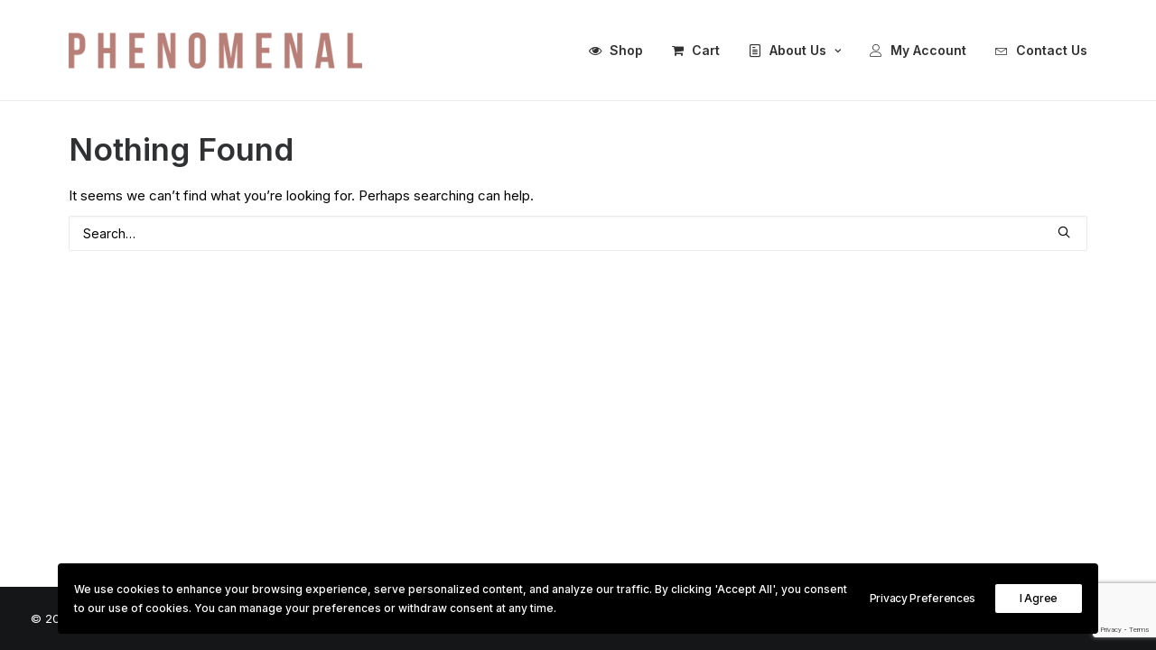

--- FILE ---
content_type: text/html; charset=utf-8
request_url: https://www.google.com/recaptcha/api2/anchor?ar=1&k=6Lemlv4qAAAAAJ2RIYkClJcp2Vm5FPpHQzHBQPie&co=aHR0cHM6Ly9iZS1waGVub21lbmFsLmNvLnVrOjQ0Mw..&hl=en&v=PoyoqOPhxBO7pBk68S4YbpHZ&size=invisible&anchor-ms=20000&execute-ms=30000&cb=tbn3rkgexjjv
body_size: 48634
content:
<!DOCTYPE HTML><html dir="ltr" lang="en"><head><meta http-equiv="Content-Type" content="text/html; charset=UTF-8">
<meta http-equiv="X-UA-Compatible" content="IE=edge">
<title>reCAPTCHA</title>
<style type="text/css">
/* cyrillic-ext */
@font-face {
  font-family: 'Roboto';
  font-style: normal;
  font-weight: 400;
  font-stretch: 100%;
  src: url(//fonts.gstatic.com/s/roboto/v48/KFO7CnqEu92Fr1ME7kSn66aGLdTylUAMa3GUBHMdazTgWw.woff2) format('woff2');
  unicode-range: U+0460-052F, U+1C80-1C8A, U+20B4, U+2DE0-2DFF, U+A640-A69F, U+FE2E-FE2F;
}
/* cyrillic */
@font-face {
  font-family: 'Roboto';
  font-style: normal;
  font-weight: 400;
  font-stretch: 100%;
  src: url(//fonts.gstatic.com/s/roboto/v48/KFO7CnqEu92Fr1ME7kSn66aGLdTylUAMa3iUBHMdazTgWw.woff2) format('woff2');
  unicode-range: U+0301, U+0400-045F, U+0490-0491, U+04B0-04B1, U+2116;
}
/* greek-ext */
@font-face {
  font-family: 'Roboto';
  font-style: normal;
  font-weight: 400;
  font-stretch: 100%;
  src: url(//fonts.gstatic.com/s/roboto/v48/KFO7CnqEu92Fr1ME7kSn66aGLdTylUAMa3CUBHMdazTgWw.woff2) format('woff2');
  unicode-range: U+1F00-1FFF;
}
/* greek */
@font-face {
  font-family: 'Roboto';
  font-style: normal;
  font-weight: 400;
  font-stretch: 100%;
  src: url(//fonts.gstatic.com/s/roboto/v48/KFO7CnqEu92Fr1ME7kSn66aGLdTylUAMa3-UBHMdazTgWw.woff2) format('woff2');
  unicode-range: U+0370-0377, U+037A-037F, U+0384-038A, U+038C, U+038E-03A1, U+03A3-03FF;
}
/* math */
@font-face {
  font-family: 'Roboto';
  font-style: normal;
  font-weight: 400;
  font-stretch: 100%;
  src: url(//fonts.gstatic.com/s/roboto/v48/KFO7CnqEu92Fr1ME7kSn66aGLdTylUAMawCUBHMdazTgWw.woff2) format('woff2');
  unicode-range: U+0302-0303, U+0305, U+0307-0308, U+0310, U+0312, U+0315, U+031A, U+0326-0327, U+032C, U+032F-0330, U+0332-0333, U+0338, U+033A, U+0346, U+034D, U+0391-03A1, U+03A3-03A9, U+03B1-03C9, U+03D1, U+03D5-03D6, U+03F0-03F1, U+03F4-03F5, U+2016-2017, U+2034-2038, U+203C, U+2040, U+2043, U+2047, U+2050, U+2057, U+205F, U+2070-2071, U+2074-208E, U+2090-209C, U+20D0-20DC, U+20E1, U+20E5-20EF, U+2100-2112, U+2114-2115, U+2117-2121, U+2123-214F, U+2190, U+2192, U+2194-21AE, U+21B0-21E5, U+21F1-21F2, U+21F4-2211, U+2213-2214, U+2216-22FF, U+2308-230B, U+2310, U+2319, U+231C-2321, U+2336-237A, U+237C, U+2395, U+239B-23B7, U+23D0, U+23DC-23E1, U+2474-2475, U+25AF, U+25B3, U+25B7, U+25BD, U+25C1, U+25CA, U+25CC, U+25FB, U+266D-266F, U+27C0-27FF, U+2900-2AFF, U+2B0E-2B11, U+2B30-2B4C, U+2BFE, U+3030, U+FF5B, U+FF5D, U+1D400-1D7FF, U+1EE00-1EEFF;
}
/* symbols */
@font-face {
  font-family: 'Roboto';
  font-style: normal;
  font-weight: 400;
  font-stretch: 100%;
  src: url(//fonts.gstatic.com/s/roboto/v48/KFO7CnqEu92Fr1ME7kSn66aGLdTylUAMaxKUBHMdazTgWw.woff2) format('woff2');
  unicode-range: U+0001-000C, U+000E-001F, U+007F-009F, U+20DD-20E0, U+20E2-20E4, U+2150-218F, U+2190, U+2192, U+2194-2199, U+21AF, U+21E6-21F0, U+21F3, U+2218-2219, U+2299, U+22C4-22C6, U+2300-243F, U+2440-244A, U+2460-24FF, U+25A0-27BF, U+2800-28FF, U+2921-2922, U+2981, U+29BF, U+29EB, U+2B00-2BFF, U+4DC0-4DFF, U+FFF9-FFFB, U+10140-1018E, U+10190-1019C, U+101A0, U+101D0-101FD, U+102E0-102FB, U+10E60-10E7E, U+1D2C0-1D2D3, U+1D2E0-1D37F, U+1F000-1F0FF, U+1F100-1F1AD, U+1F1E6-1F1FF, U+1F30D-1F30F, U+1F315, U+1F31C, U+1F31E, U+1F320-1F32C, U+1F336, U+1F378, U+1F37D, U+1F382, U+1F393-1F39F, U+1F3A7-1F3A8, U+1F3AC-1F3AF, U+1F3C2, U+1F3C4-1F3C6, U+1F3CA-1F3CE, U+1F3D4-1F3E0, U+1F3ED, U+1F3F1-1F3F3, U+1F3F5-1F3F7, U+1F408, U+1F415, U+1F41F, U+1F426, U+1F43F, U+1F441-1F442, U+1F444, U+1F446-1F449, U+1F44C-1F44E, U+1F453, U+1F46A, U+1F47D, U+1F4A3, U+1F4B0, U+1F4B3, U+1F4B9, U+1F4BB, U+1F4BF, U+1F4C8-1F4CB, U+1F4D6, U+1F4DA, U+1F4DF, U+1F4E3-1F4E6, U+1F4EA-1F4ED, U+1F4F7, U+1F4F9-1F4FB, U+1F4FD-1F4FE, U+1F503, U+1F507-1F50B, U+1F50D, U+1F512-1F513, U+1F53E-1F54A, U+1F54F-1F5FA, U+1F610, U+1F650-1F67F, U+1F687, U+1F68D, U+1F691, U+1F694, U+1F698, U+1F6AD, U+1F6B2, U+1F6B9-1F6BA, U+1F6BC, U+1F6C6-1F6CF, U+1F6D3-1F6D7, U+1F6E0-1F6EA, U+1F6F0-1F6F3, U+1F6F7-1F6FC, U+1F700-1F7FF, U+1F800-1F80B, U+1F810-1F847, U+1F850-1F859, U+1F860-1F887, U+1F890-1F8AD, U+1F8B0-1F8BB, U+1F8C0-1F8C1, U+1F900-1F90B, U+1F93B, U+1F946, U+1F984, U+1F996, U+1F9E9, U+1FA00-1FA6F, U+1FA70-1FA7C, U+1FA80-1FA89, U+1FA8F-1FAC6, U+1FACE-1FADC, U+1FADF-1FAE9, U+1FAF0-1FAF8, U+1FB00-1FBFF;
}
/* vietnamese */
@font-face {
  font-family: 'Roboto';
  font-style: normal;
  font-weight: 400;
  font-stretch: 100%;
  src: url(//fonts.gstatic.com/s/roboto/v48/KFO7CnqEu92Fr1ME7kSn66aGLdTylUAMa3OUBHMdazTgWw.woff2) format('woff2');
  unicode-range: U+0102-0103, U+0110-0111, U+0128-0129, U+0168-0169, U+01A0-01A1, U+01AF-01B0, U+0300-0301, U+0303-0304, U+0308-0309, U+0323, U+0329, U+1EA0-1EF9, U+20AB;
}
/* latin-ext */
@font-face {
  font-family: 'Roboto';
  font-style: normal;
  font-weight: 400;
  font-stretch: 100%;
  src: url(//fonts.gstatic.com/s/roboto/v48/KFO7CnqEu92Fr1ME7kSn66aGLdTylUAMa3KUBHMdazTgWw.woff2) format('woff2');
  unicode-range: U+0100-02BA, U+02BD-02C5, U+02C7-02CC, U+02CE-02D7, U+02DD-02FF, U+0304, U+0308, U+0329, U+1D00-1DBF, U+1E00-1E9F, U+1EF2-1EFF, U+2020, U+20A0-20AB, U+20AD-20C0, U+2113, U+2C60-2C7F, U+A720-A7FF;
}
/* latin */
@font-face {
  font-family: 'Roboto';
  font-style: normal;
  font-weight: 400;
  font-stretch: 100%;
  src: url(//fonts.gstatic.com/s/roboto/v48/KFO7CnqEu92Fr1ME7kSn66aGLdTylUAMa3yUBHMdazQ.woff2) format('woff2');
  unicode-range: U+0000-00FF, U+0131, U+0152-0153, U+02BB-02BC, U+02C6, U+02DA, U+02DC, U+0304, U+0308, U+0329, U+2000-206F, U+20AC, U+2122, U+2191, U+2193, U+2212, U+2215, U+FEFF, U+FFFD;
}
/* cyrillic-ext */
@font-face {
  font-family: 'Roboto';
  font-style: normal;
  font-weight: 500;
  font-stretch: 100%;
  src: url(//fonts.gstatic.com/s/roboto/v48/KFO7CnqEu92Fr1ME7kSn66aGLdTylUAMa3GUBHMdazTgWw.woff2) format('woff2');
  unicode-range: U+0460-052F, U+1C80-1C8A, U+20B4, U+2DE0-2DFF, U+A640-A69F, U+FE2E-FE2F;
}
/* cyrillic */
@font-face {
  font-family: 'Roboto';
  font-style: normal;
  font-weight: 500;
  font-stretch: 100%;
  src: url(//fonts.gstatic.com/s/roboto/v48/KFO7CnqEu92Fr1ME7kSn66aGLdTylUAMa3iUBHMdazTgWw.woff2) format('woff2');
  unicode-range: U+0301, U+0400-045F, U+0490-0491, U+04B0-04B1, U+2116;
}
/* greek-ext */
@font-face {
  font-family: 'Roboto';
  font-style: normal;
  font-weight: 500;
  font-stretch: 100%;
  src: url(//fonts.gstatic.com/s/roboto/v48/KFO7CnqEu92Fr1ME7kSn66aGLdTylUAMa3CUBHMdazTgWw.woff2) format('woff2');
  unicode-range: U+1F00-1FFF;
}
/* greek */
@font-face {
  font-family: 'Roboto';
  font-style: normal;
  font-weight: 500;
  font-stretch: 100%;
  src: url(//fonts.gstatic.com/s/roboto/v48/KFO7CnqEu92Fr1ME7kSn66aGLdTylUAMa3-UBHMdazTgWw.woff2) format('woff2');
  unicode-range: U+0370-0377, U+037A-037F, U+0384-038A, U+038C, U+038E-03A1, U+03A3-03FF;
}
/* math */
@font-face {
  font-family: 'Roboto';
  font-style: normal;
  font-weight: 500;
  font-stretch: 100%;
  src: url(//fonts.gstatic.com/s/roboto/v48/KFO7CnqEu92Fr1ME7kSn66aGLdTylUAMawCUBHMdazTgWw.woff2) format('woff2');
  unicode-range: U+0302-0303, U+0305, U+0307-0308, U+0310, U+0312, U+0315, U+031A, U+0326-0327, U+032C, U+032F-0330, U+0332-0333, U+0338, U+033A, U+0346, U+034D, U+0391-03A1, U+03A3-03A9, U+03B1-03C9, U+03D1, U+03D5-03D6, U+03F0-03F1, U+03F4-03F5, U+2016-2017, U+2034-2038, U+203C, U+2040, U+2043, U+2047, U+2050, U+2057, U+205F, U+2070-2071, U+2074-208E, U+2090-209C, U+20D0-20DC, U+20E1, U+20E5-20EF, U+2100-2112, U+2114-2115, U+2117-2121, U+2123-214F, U+2190, U+2192, U+2194-21AE, U+21B0-21E5, U+21F1-21F2, U+21F4-2211, U+2213-2214, U+2216-22FF, U+2308-230B, U+2310, U+2319, U+231C-2321, U+2336-237A, U+237C, U+2395, U+239B-23B7, U+23D0, U+23DC-23E1, U+2474-2475, U+25AF, U+25B3, U+25B7, U+25BD, U+25C1, U+25CA, U+25CC, U+25FB, U+266D-266F, U+27C0-27FF, U+2900-2AFF, U+2B0E-2B11, U+2B30-2B4C, U+2BFE, U+3030, U+FF5B, U+FF5D, U+1D400-1D7FF, U+1EE00-1EEFF;
}
/* symbols */
@font-face {
  font-family: 'Roboto';
  font-style: normal;
  font-weight: 500;
  font-stretch: 100%;
  src: url(//fonts.gstatic.com/s/roboto/v48/KFO7CnqEu92Fr1ME7kSn66aGLdTylUAMaxKUBHMdazTgWw.woff2) format('woff2');
  unicode-range: U+0001-000C, U+000E-001F, U+007F-009F, U+20DD-20E0, U+20E2-20E4, U+2150-218F, U+2190, U+2192, U+2194-2199, U+21AF, U+21E6-21F0, U+21F3, U+2218-2219, U+2299, U+22C4-22C6, U+2300-243F, U+2440-244A, U+2460-24FF, U+25A0-27BF, U+2800-28FF, U+2921-2922, U+2981, U+29BF, U+29EB, U+2B00-2BFF, U+4DC0-4DFF, U+FFF9-FFFB, U+10140-1018E, U+10190-1019C, U+101A0, U+101D0-101FD, U+102E0-102FB, U+10E60-10E7E, U+1D2C0-1D2D3, U+1D2E0-1D37F, U+1F000-1F0FF, U+1F100-1F1AD, U+1F1E6-1F1FF, U+1F30D-1F30F, U+1F315, U+1F31C, U+1F31E, U+1F320-1F32C, U+1F336, U+1F378, U+1F37D, U+1F382, U+1F393-1F39F, U+1F3A7-1F3A8, U+1F3AC-1F3AF, U+1F3C2, U+1F3C4-1F3C6, U+1F3CA-1F3CE, U+1F3D4-1F3E0, U+1F3ED, U+1F3F1-1F3F3, U+1F3F5-1F3F7, U+1F408, U+1F415, U+1F41F, U+1F426, U+1F43F, U+1F441-1F442, U+1F444, U+1F446-1F449, U+1F44C-1F44E, U+1F453, U+1F46A, U+1F47D, U+1F4A3, U+1F4B0, U+1F4B3, U+1F4B9, U+1F4BB, U+1F4BF, U+1F4C8-1F4CB, U+1F4D6, U+1F4DA, U+1F4DF, U+1F4E3-1F4E6, U+1F4EA-1F4ED, U+1F4F7, U+1F4F9-1F4FB, U+1F4FD-1F4FE, U+1F503, U+1F507-1F50B, U+1F50D, U+1F512-1F513, U+1F53E-1F54A, U+1F54F-1F5FA, U+1F610, U+1F650-1F67F, U+1F687, U+1F68D, U+1F691, U+1F694, U+1F698, U+1F6AD, U+1F6B2, U+1F6B9-1F6BA, U+1F6BC, U+1F6C6-1F6CF, U+1F6D3-1F6D7, U+1F6E0-1F6EA, U+1F6F0-1F6F3, U+1F6F7-1F6FC, U+1F700-1F7FF, U+1F800-1F80B, U+1F810-1F847, U+1F850-1F859, U+1F860-1F887, U+1F890-1F8AD, U+1F8B0-1F8BB, U+1F8C0-1F8C1, U+1F900-1F90B, U+1F93B, U+1F946, U+1F984, U+1F996, U+1F9E9, U+1FA00-1FA6F, U+1FA70-1FA7C, U+1FA80-1FA89, U+1FA8F-1FAC6, U+1FACE-1FADC, U+1FADF-1FAE9, U+1FAF0-1FAF8, U+1FB00-1FBFF;
}
/* vietnamese */
@font-face {
  font-family: 'Roboto';
  font-style: normal;
  font-weight: 500;
  font-stretch: 100%;
  src: url(//fonts.gstatic.com/s/roboto/v48/KFO7CnqEu92Fr1ME7kSn66aGLdTylUAMa3OUBHMdazTgWw.woff2) format('woff2');
  unicode-range: U+0102-0103, U+0110-0111, U+0128-0129, U+0168-0169, U+01A0-01A1, U+01AF-01B0, U+0300-0301, U+0303-0304, U+0308-0309, U+0323, U+0329, U+1EA0-1EF9, U+20AB;
}
/* latin-ext */
@font-face {
  font-family: 'Roboto';
  font-style: normal;
  font-weight: 500;
  font-stretch: 100%;
  src: url(//fonts.gstatic.com/s/roboto/v48/KFO7CnqEu92Fr1ME7kSn66aGLdTylUAMa3KUBHMdazTgWw.woff2) format('woff2');
  unicode-range: U+0100-02BA, U+02BD-02C5, U+02C7-02CC, U+02CE-02D7, U+02DD-02FF, U+0304, U+0308, U+0329, U+1D00-1DBF, U+1E00-1E9F, U+1EF2-1EFF, U+2020, U+20A0-20AB, U+20AD-20C0, U+2113, U+2C60-2C7F, U+A720-A7FF;
}
/* latin */
@font-face {
  font-family: 'Roboto';
  font-style: normal;
  font-weight: 500;
  font-stretch: 100%;
  src: url(//fonts.gstatic.com/s/roboto/v48/KFO7CnqEu92Fr1ME7kSn66aGLdTylUAMa3yUBHMdazQ.woff2) format('woff2');
  unicode-range: U+0000-00FF, U+0131, U+0152-0153, U+02BB-02BC, U+02C6, U+02DA, U+02DC, U+0304, U+0308, U+0329, U+2000-206F, U+20AC, U+2122, U+2191, U+2193, U+2212, U+2215, U+FEFF, U+FFFD;
}
/* cyrillic-ext */
@font-face {
  font-family: 'Roboto';
  font-style: normal;
  font-weight: 900;
  font-stretch: 100%;
  src: url(//fonts.gstatic.com/s/roboto/v48/KFO7CnqEu92Fr1ME7kSn66aGLdTylUAMa3GUBHMdazTgWw.woff2) format('woff2');
  unicode-range: U+0460-052F, U+1C80-1C8A, U+20B4, U+2DE0-2DFF, U+A640-A69F, U+FE2E-FE2F;
}
/* cyrillic */
@font-face {
  font-family: 'Roboto';
  font-style: normal;
  font-weight: 900;
  font-stretch: 100%;
  src: url(//fonts.gstatic.com/s/roboto/v48/KFO7CnqEu92Fr1ME7kSn66aGLdTylUAMa3iUBHMdazTgWw.woff2) format('woff2');
  unicode-range: U+0301, U+0400-045F, U+0490-0491, U+04B0-04B1, U+2116;
}
/* greek-ext */
@font-face {
  font-family: 'Roboto';
  font-style: normal;
  font-weight: 900;
  font-stretch: 100%;
  src: url(//fonts.gstatic.com/s/roboto/v48/KFO7CnqEu92Fr1ME7kSn66aGLdTylUAMa3CUBHMdazTgWw.woff2) format('woff2');
  unicode-range: U+1F00-1FFF;
}
/* greek */
@font-face {
  font-family: 'Roboto';
  font-style: normal;
  font-weight: 900;
  font-stretch: 100%;
  src: url(//fonts.gstatic.com/s/roboto/v48/KFO7CnqEu92Fr1ME7kSn66aGLdTylUAMa3-UBHMdazTgWw.woff2) format('woff2');
  unicode-range: U+0370-0377, U+037A-037F, U+0384-038A, U+038C, U+038E-03A1, U+03A3-03FF;
}
/* math */
@font-face {
  font-family: 'Roboto';
  font-style: normal;
  font-weight: 900;
  font-stretch: 100%;
  src: url(//fonts.gstatic.com/s/roboto/v48/KFO7CnqEu92Fr1ME7kSn66aGLdTylUAMawCUBHMdazTgWw.woff2) format('woff2');
  unicode-range: U+0302-0303, U+0305, U+0307-0308, U+0310, U+0312, U+0315, U+031A, U+0326-0327, U+032C, U+032F-0330, U+0332-0333, U+0338, U+033A, U+0346, U+034D, U+0391-03A1, U+03A3-03A9, U+03B1-03C9, U+03D1, U+03D5-03D6, U+03F0-03F1, U+03F4-03F5, U+2016-2017, U+2034-2038, U+203C, U+2040, U+2043, U+2047, U+2050, U+2057, U+205F, U+2070-2071, U+2074-208E, U+2090-209C, U+20D0-20DC, U+20E1, U+20E5-20EF, U+2100-2112, U+2114-2115, U+2117-2121, U+2123-214F, U+2190, U+2192, U+2194-21AE, U+21B0-21E5, U+21F1-21F2, U+21F4-2211, U+2213-2214, U+2216-22FF, U+2308-230B, U+2310, U+2319, U+231C-2321, U+2336-237A, U+237C, U+2395, U+239B-23B7, U+23D0, U+23DC-23E1, U+2474-2475, U+25AF, U+25B3, U+25B7, U+25BD, U+25C1, U+25CA, U+25CC, U+25FB, U+266D-266F, U+27C0-27FF, U+2900-2AFF, U+2B0E-2B11, U+2B30-2B4C, U+2BFE, U+3030, U+FF5B, U+FF5D, U+1D400-1D7FF, U+1EE00-1EEFF;
}
/* symbols */
@font-face {
  font-family: 'Roboto';
  font-style: normal;
  font-weight: 900;
  font-stretch: 100%;
  src: url(//fonts.gstatic.com/s/roboto/v48/KFO7CnqEu92Fr1ME7kSn66aGLdTylUAMaxKUBHMdazTgWw.woff2) format('woff2');
  unicode-range: U+0001-000C, U+000E-001F, U+007F-009F, U+20DD-20E0, U+20E2-20E4, U+2150-218F, U+2190, U+2192, U+2194-2199, U+21AF, U+21E6-21F0, U+21F3, U+2218-2219, U+2299, U+22C4-22C6, U+2300-243F, U+2440-244A, U+2460-24FF, U+25A0-27BF, U+2800-28FF, U+2921-2922, U+2981, U+29BF, U+29EB, U+2B00-2BFF, U+4DC0-4DFF, U+FFF9-FFFB, U+10140-1018E, U+10190-1019C, U+101A0, U+101D0-101FD, U+102E0-102FB, U+10E60-10E7E, U+1D2C0-1D2D3, U+1D2E0-1D37F, U+1F000-1F0FF, U+1F100-1F1AD, U+1F1E6-1F1FF, U+1F30D-1F30F, U+1F315, U+1F31C, U+1F31E, U+1F320-1F32C, U+1F336, U+1F378, U+1F37D, U+1F382, U+1F393-1F39F, U+1F3A7-1F3A8, U+1F3AC-1F3AF, U+1F3C2, U+1F3C4-1F3C6, U+1F3CA-1F3CE, U+1F3D4-1F3E0, U+1F3ED, U+1F3F1-1F3F3, U+1F3F5-1F3F7, U+1F408, U+1F415, U+1F41F, U+1F426, U+1F43F, U+1F441-1F442, U+1F444, U+1F446-1F449, U+1F44C-1F44E, U+1F453, U+1F46A, U+1F47D, U+1F4A3, U+1F4B0, U+1F4B3, U+1F4B9, U+1F4BB, U+1F4BF, U+1F4C8-1F4CB, U+1F4D6, U+1F4DA, U+1F4DF, U+1F4E3-1F4E6, U+1F4EA-1F4ED, U+1F4F7, U+1F4F9-1F4FB, U+1F4FD-1F4FE, U+1F503, U+1F507-1F50B, U+1F50D, U+1F512-1F513, U+1F53E-1F54A, U+1F54F-1F5FA, U+1F610, U+1F650-1F67F, U+1F687, U+1F68D, U+1F691, U+1F694, U+1F698, U+1F6AD, U+1F6B2, U+1F6B9-1F6BA, U+1F6BC, U+1F6C6-1F6CF, U+1F6D3-1F6D7, U+1F6E0-1F6EA, U+1F6F0-1F6F3, U+1F6F7-1F6FC, U+1F700-1F7FF, U+1F800-1F80B, U+1F810-1F847, U+1F850-1F859, U+1F860-1F887, U+1F890-1F8AD, U+1F8B0-1F8BB, U+1F8C0-1F8C1, U+1F900-1F90B, U+1F93B, U+1F946, U+1F984, U+1F996, U+1F9E9, U+1FA00-1FA6F, U+1FA70-1FA7C, U+1FA80-1FA89, U+1FA8F-1FAC6, U+1FACE-1FADC, U+1FADF-1FAE9, U+1FAF0-1FAF8, U+1FB00-1FBFF;
}
/* vietnamese */
@font-face {
  font-family: 'Roboto';
  font-style: normal;
  font-weight: 900;
  font-stretch: 100%;
  src: url(//fonts.gstatic.com/s/roboto/v48/KFO7CnqEu92Fr1ME7kSn66aGLdTylUAMa3OUBHMdazTgWw.woff2) format('woff2');
  unicode-range: U+0102-0103, U+0110-0111, U+0128-0129, U+0168-0169, U+01A0-01A1, U+01AF-01B0, U+0300-0301, U+0303-0304, U+0308-0309, U+0323, U+0329, U+1EA0-1EF9, U+20AB;
}
/* latin-ext */
@font-face {
  font-family: 'Roboto';
  font-style: normal;
  font-weight: 900;
  font-stretch: 100%;
  src: url(//fonts.gstatic.com/s/roboto/v48/KFO7CnqEu92Fr1ME7kSn66aGLdTylUAMa3KUBHMdazTgWw.woff2) format('woff2');
  unicode-range: U+0100-02BA, U+02BD-02C5, U+02C7-02CC, U+02CE-02D7, U+02DD-02FF, U+0304, U+0308, U+0329, U+1D00-1DBF, U+1E00-1E9F, U+1EF2-1EFF, U+2020, U+20A0-20AB, U+20AD-20C0, U+2113, U+2C60-2C7F, U+A720-A7FF;
}
/* latin */
@font-face {
  font-family: 'Roboto';
  font-style: normal;
  font-weight: 900;
  font-stretch: 100%;
  src: url(//fonts.gstatic.com/s/roboto/v48/KFO7CnqEu92Fr1ME7kSn66aGLdTylUAMa3yUBHMdazQ.woff2) format('woff2');
  unicode-range: U+0000-00FF, U+0131, U+0152-0153, U+02BB-02BC, U+02C6, U+02DA, U+02DC, U+0304, U+0308, U+0329, U+2000-206F, U+20AC, U+2122, U+2191, U+2193, U+2212, U+2215, U+FEFF, U+FFFD;
}

</style>
<link rel="stylesheet" type="text/css" href="https://www.gstatic.com/recaptcha/releases/PoyoqOPhxBO7pBk68S4YbpHZ/styles__ltr.css">
<script nonce="kNRCJykNWyajbV-mjzgLWQ" type="text/javascript">window['__recaptcha_api'] = 'https://www.google.com/recaptcha/api2/';</script>
<script type="text/javascript" src="https://www.gstatic.com/recaptcha/releases/PoyoqOPhxBO7pBk68S4YbpHZ/recaptcha__en.js" nonce="kNRCJykNWyajbV-mjzgLWQ">
      
    </script></head>
<body><div id="rc-anchor-alert" class="rc-anchor-alert"></div>
<input type="hidden" id="recaptcha-token" value="[base64]">
<script type="text/javascript" nonce="kNRCJykNWyajbV-mjzgLWQ">
      recaptcha.anchor.Main.init("[\x22ainput\x22,[\x22bgdata\x22,\x22\x22,\[base64]/[base64]/MjU1Ong/[base64]/[base64]/[base64]/[base64]/[base64]/[base64]/[base64]/[base64]/[base64]/[base64]/[base64]/[base64]/[base64]/[base64]/[base64]\\u003d\x22,\[base64]\\u003d\\u003d\x22,\[base64]/DlMK5PHAPw6jCtMOUw5k5Tg9df2/ClTJtw4TCnMKPbmzClnV7LQrDtWvDqsKdMSdiKVjDqHpsw7wIwobCmsONwqvDqWTDrcKpJMOnw7TCsgo/wr/CjWTDuVAaaEnDsSpVwrMWE8Onw70gw6R8wqgtw74Cw65GKMKzw7waw6TDqSUzLALCi8KWSsOSPcOPw7UzJcO7Ri/Cv1UVwqfCjjvDiHx9wqcPw48VDCE3EwzDiB7DmsOYFMOQQxfDlMKYw5VjIyhIw7PCssKPRSzDgSNgw7rDr8KiwovCgsK6bcKTc2N5WQZ9woIcwrJfw6RpwobCl0jDo1nDnxhtw4/Dvms4w4p9V0xTw7TClC7DuMK7HS5dLmLDkWPCksK6KlrCksOFw4RGEiYfwrwib8K2HMKnwp1Iw6YPYMO0YcKJwpdAwr3CgmPCmsKuwqsQUMK/[base64]/Ct3PCnsKaOWHCpErCtgtiwqnDgXTCicOjwovCnjhfRMKxV8K3w79iWsKsw7MQQ8KPwo/ChANhYAcHGEHDkwJ7woQkXUIeVzMkw50jwp/DtxFRHcOeZBPDnz3CnFDDqcKSYcKZw6RBVR4uwqQbYEMlRsO0f3Mlwp/DgTBtwrlXV8KHDC0wAcOuw4HDksOOwrbDgMONZsOowoAYTcK9w7vDpsOjwrfDj1kBfxrDsEkQwrXCjW3DlzA3wpYWMMO/wrHDsMOqw5fChcOwG2LDjgUFw7rDvcOuEcO1w7kvw57Dn03DjiHDnVPCrGVbXsOdchvDiQtVw4rDjkcWwq5sw7kaL0vDvcOMEsKTYMKBSMOZXMKzcsOSZhRMKMKlf8OwQXhkw6jCii7CiGnCiB3Cm1DDkVpmw6YkGMOSUHEswp/DvSZZIFrComgiwrbDmlDDpsKrw67ClGwTw4XCmQALwo3CmsO+wpzDpsKUNHXCkMKMHCILwrYQwrFJwqjDoVzCvBDDh2FEU8KPw4gDVMKyw7EFe2PDq8OzGgV+AMKow7nCvSjCnBI7UVlkw4zCm8O4QsOew65AwrdWwqAVw7daeMKJw6/DtcOKIgPCssOJwqzClMOLGXHCksOWwoTClEDDsFXDlcOnGBQAfsK7w6Bqw7HDnHvDscOOMcKcU0/Dmi7Dq8KmEcOpBmxWw4UzfsOvwqBfNcOHLRQawq/Cr8OiwoFbwoYUTGjCuUlmwr7Dq8KzwpbDlMK7wrV1FDXCn8KDKkg9w4zDoMKlLC86BMOqwrfCpDDDo8OLQFobw7PCncKEf8OlUnjCtMOrw5fDqMKXw5PDiUtRw4Bcfzpdw597TkNwNSDDlMK1E1XCmH/Cs2HDtsOpLWXCvsKmFhjClEHCsWUGJsKdw7DCnWTDkHgENF3DgGnDr8Kywrs/KUsbVcKVaMK/wrnCjsO/DzTDqDHDtcOIE8O9wr7DnMKlTnrCk3XDuiRswo7CgMOeOMO2VhpoTVDCrMKtDMOhdsKXIVzCh8KsBcKAbxrDsQ/Dh8OYO8KTw7Jtw5DCuMO7w5LDgCpFF0fDu3U5wp/CtMK9ccKYworDqUrCsMKBwq/DlsKaJlzChMOLI1phw6Y3HV/Do8OIw7jDm8OeN1Mgw548wo/DoG5Rw5puWUfCiAdWw4DDmUjDsRHDr8KgYT/DscOUwqHDnsKCw44VTzY6w54oFMO8Q8O8BmbClMKLwrbCjsOKZ8OPwrcJPMOGwo7Cm8KMwql1LcKiAsKAfRnDuMOBwpkFw5R/wqPDjgLCj8Oew7DDvDjCoMKew5zCp8KXGcKiSQtjwqzDnhB4LcKFwrvDtcOfw4nCp8KEWcOzw7LDm8K/[base64]/CksKaQcKpUsKKwoVhwoQPw5HDnBjCkF7Cg8Kzw5RhdURxEMKrwozDsk3Du8KULgvDnUA2wrXCnsOJwqQPwpPCkMOhwpnDnRzCh3wSQUHCpD8bI8KifsO9w6c4fcKAbMOtNX0Jw5jChsOFSArCocKcwpoheUzDlcOFw6hCwqY8AsOEBcK/[base64]/[base64]/[base64]/CjljCnQFewobCjcKhK8Ocwr8kWMKtIGEDwrkow4MIPcKPQsKQQMOKBDNCwrbDo8O2LEpPaVcFQ0IDdkDDslE6C8OTXMO9wp3DicK5Q0NmGMK/RBEaLcOIw5bCswIXwqptYUnCtFVNK0zDicOOw5TDkcO/[base64]/dsK4woguw7TDr8KAeBbCokwiw5k6wqnCmVRJwpBMwrI9EGzDikRddkF1w7jDnsOpLMKBCU7DnMOlwpBHw4TDusOIcsO6wrpSwqUOJW5KwpFwFFbCugjCuDjDqFfDqj7DrU1nw7rChQnDtsOfw4vCryfCtMO/NgZ3w6F6w44gwpTDhsOefxdnwpkZwoIJcMK3VsOvW8K0elBvDcK/L2XCiMOkVcKuLwZ9wpfCn8Opw7/DuMO/[base64]/[base64]/WiLDusOjwqViBsK7w4TCisKDc8KzwqRUw4VXw7xvwp7CnMKKw7wAwpfCqHPDqG4dw4LDnGfCphBgdmnCjn/DjsO2wozCuWrCisKIw6HCplLDmsK7JsOEw53Dg8KwVTlKwp3Do8OuY1rDjlMqw7LDnhxZw7NQIy/[base64]/DtcOSPcKzwqcYP8OEfsK6bMKHEygpwqHCt8KMHMKbWTVvAsKtGhrDr8ODw7s7VBfDrVXCtxzCpcO9w7HDmSPCuhTCgcOjwokHw7hzwpUxwrTCusKJwo3CnTYGw5V/ZS7DjMKnw5lDY1I/QF5hSEHDusKvUywHDgpSR8KFPMOVK8KTUQjCsMOBawjDlMKpAMKCw4zDlAZxExszwqIAecKkw6/CuCsgUcKsdmrCn8O5wo1jw5sDBsOhNRPDvyLCqCEBw6I4w4/[base64]/CtiZ/w5Bsw6wYAsOFwotMbMKYV8Knwpc4w4sHZVZWwqbDuxtQw4cuXsObwp83w5rDv0DCv243IsOWwoF8w6NlA8Kxwq3CiXXDvQLDgcOVw7nDq3sXYABBwqjDmgY0w6zClxzCuVTCiG8JwrpCUcKfw509wrNRw6R+NsKmw4PCkMKywoIdUG7DqsKvJzEFXMKnacO/dwrDsMOZcMKoDy52TMK1RmTDgsOpw5/DnsOYFSbDksOXw7HDncK3Eyg6wrbClXrCmm0owp8gAsO2w6oMwrkUfsODwpfDnCbCgQovwqnCosKJWALDg8Oqwo8AHMKtPB/CmVPDt8OQwoDDhDrCqsKvWAbDrzjDgkJONsOVw6Upw7Jnw6tqwqJuwq8ZbWVzIVxIK8Kjw6HDk8KDRFTCoXjCrsO4w595w6HCh8K2dQTCv2QPYsOGJcO2PzTDqT0cP8OvJCLCsEnDoXcEwoxGcVfDtw5fw7cvGjjDuHDCt8KmTQ/DnFXDsnPDjMOcAk8oMlE9wrZowp0qwolRQCFyw4/CpMKUw63DuDtIwokEwqXCg8Orw4g6woDDk8O3QCAJw4JXbxVhwqHCin54YsKhwqHCvAkSXXHCoxNpw7nCjhh+w4XCmsO3XQJGW1TDqhrCkRw7Qh1/[base64]/Cg8Oqw5g4wrvCisK/VMK7w4pKIsOWwqdVHVTDpiBGw4wdwo0ew5QiwqXChcO2OmbChmnDvDDCpDzDn8KgwpfCqsOcWMO0TcOFanZLw4Vww7rCkXrDkMOpG8O/w7pMw7zCmworLmfDumrDqX91wr3DgCwxXzXDuMOCdRJOw5tMR8KYKVTCsCJHFMOAw45Iw5PDusKacDDDl8KrwrJODMOEcF/DvwEHw4Rnw5l4B1Rbwr/DvMORwo8bKE48GDvCscOnG8KLZ8Kgw5g0BnpcwrJbwqvCoB4zwrPCscOiKsOWL8KxAcKCT2TCnTdcY1fCv8KIwpVvDMO5wrDDqcK8ZkXClzzClMODD8Klwq4ywp/CscOVwrzDnsKJc8Oiw4/CpWM7X8OJwp3Cs8KLMV3DvBI4O8OqY2h2w6zDqcOUe3bCtXArd8ObwqRvQCB2diTDucK9w7JHccO9NkzCsz/Dm8KIw4NCw5ApwpvDogrDuE4rw6TCjcKzwqpsIMKne8OQMiDChcKwOGk3wrhpBVB5ZhDChMO/woUCd150C8Kww6/CrEnDlcKcw4l9w5RIwobDocKgLx49dsOtBijDvSjDhMKPwrVeHnnDr8KVUT7Cu8KKw54VwrNQwo5bBy7Ds8OONsKzacKXV0tywrTDgFVFLzHDj05LdcKoI0Upwr/Ds8K/QnHDkcKEY8Kcw5TCtsOAacOQwqkmwo3DpsK9MsO/w4/CksKKZ8K0IV3CsDjCmhUnRsKBw7/Dv8OUw7JWw7o8dMKcw7BJFC/Dhi5NLcOdI8KVSzU8w6VoYsOAd8KRwqzCq8K4wrd2MT3CnMKhwqbCuE/DuRLDt8OzHcK7wojDkHvDpWXDsHbCvlYhwrkxZcO8w5rCjsOhw4E2wq3DnsO5Yy5ww79LXcOKU0BhwqMIw6bDolpwfnfCgS/DgMKzw6FcWMKtw4Frw6cKw5bCh8KFKEEEwqzDsHUAVsKLOcK6KMOwwpvCgQkaS8KQwpvCn8O1N2R6w7rDl8OewohGcMOQw6PCl2YDf3zCuCbDp8OFwok7w7TDucK3wpLDth/DnEvChw7DosKDwodmw79idsK+woBiQAcdccKSJkQpCcKrwpNuw53DuQrDt1fCjmzDkcKBwozCoiDDn8KFwr/DqkrDhMOcw7DChysQw48Lw4Mgw7oieWwpP8KLw60NwrjDosOIworDhsK3Sh/Ci8KpRhElXsKxbsOrUcK7w7wCHcKYwo0yMRvCvcK+wpXCm3Nww5rDuwjDqhnCvDo5AG9hworCmEzCpMKqWsOjwoghSsKmP8O9woPCmFdBamsXJsOsw6oZwptuwrFtw67DsTHCncO2w44Cw57Dg0Y/w7E0LMONH2nCm8Kxw4PDpQzDlsKHwojCsRxDwqxMwrwywpJ9w4AXDsOtX3TDlB/DucOSBmHDqsKDwq/CosKrExd0wqXDghBdGhnCk27Cvk85wrl4wq3DhMOcGw9swrUnQcK4EjPDvVYdKsKgwoHClnDDt8K9wp0ZRSPCrVtrOVbCsnoQw4PCnk9WwovCj8K3YXDCn8OIw5nDnDlfJzI4w4t1A33CuUA6wo7Di8KTwo/DiAjCgMODY0jCu37CmUtLOBoiw5ADW8OvCsKzw4nDgSnDszDDiBt5XEA0woMsOMKuw79Jw7QefF1PF8O0ZETCm8OvXVEow5XDkGnCkBHDhhTCrx5kWkQ5w7VXw6PDmiPCl1/Cq8K2wo4cwpvDlEgULFMVwo3DuSBVCD83LX3CmcKawo4Rw6Jmw4FUDMKaKcK8w44YwpJqaFfDjsObwqxuw5XCnGkTwp4Sb8Krwp7DoMKLZ8K9aFvDosK5worDsSY/[base64]/CjCt8anRAw4dBJcK+w6Q0AxbDuwTCtsOKw5nDosKcw5LCnMK7P0LDrsK/wqXCv13CvcObJ3bCoMODwqDDj0vDiCk0wpIRw6LDssOUZlBfNXXCtsOkwrzClMK2D8KnXMOTNMKoJsKgF8ObZx3CnRdFe8O3w5vDmcOVwqHDhnkDM8OKw4bDjsO1Xg0jwr/DgcKjHHXCvmolQTPCjAYQbcOYXyDDuioCQ3zCncK3cR/Clmk4wp97R8OjUMK5w7HCo8OMwo1XwrjCkCLCncK/wpbCkVYsw7TCsMKqwrw3wpBbNsO+w4g9AcO5DEMwwpfClcK5w7hTwpNJwobCisKnWcK9ScOzHsKiEcKtw54VMgLDpXDDtcOvwpoLLMO/JMK4eB3Dq8Ovw40Qw4LDgEfDpTnCgcKzw6p7w5YJTMK+wpLDscOjIcKsMcKqw7fDqTMbw5JPDixSw6wlwrMVwrk0bgIwwq7CggBWeMKWwq0ew6HDiyfCtU9iV1rDqX3CuMOtwr1JwqfCljXDscOdwqXDksOYbAsFwqbCscKjDMOPw6XDqUzCnmPCkMKDworDscKTM2/Dj0PCnU/DpsOzAcO4RnobcFNNw5TCqyNJwr3DqsO0fcKyw7TDsnpKw557S8K8woA8NB1kIRbDuGHCl3UwSsOjw64naMOKwoNzQwDCsDATw57DqMOVFsKHT8K/E8OBwqDCgsKbw4lGwpJOQMKsK3/DhUw3w6XDqwjCsQsUwp5aLMOzwog/woHDpcOuw71WbyZVwprCpsO7MC/DjcKQHMKMw5AEw4JJKMOKB8OLfMKtw6ENTcOpDGjCiVgbWHIKw5rDv2gDw7nCosKuNcKVdcOoworDuMOkG3/[base64]/DtGLCpnXClUPDuVZsw6ltwrnDpsK8w5cgwpNkD8OOWGhUw6nCocKtw6fDhGlYw6Aiw4LCrsO/[base64]/[base64]/[base64]/[base64]/wpIHw70+PsOxCgXCt8OkIMKKZj1vwovCqcKpJ8Kiw6oWwoVzLRtew63CuxQoK8KJCMKEWEoWw689w6TCu8OgA8Kzw6MZIsOnCsKuRzRXwpHChcK4JMKqD8KAbsKLEsOhbMKvRzAvf8Ocwr45w6rDmsOHw51IID7ChcOUw4XCiWh/[base64]/[base64]/[base64]/w6Z1AwjDn8KCTELDm8K3w5nCvMKgbStAAcKowoLDiEYgeVAZwqEtA3HDpFzCmytzS8O7w5shw53CvTfDhWvCoh3DtQ7CkCXDi8K+S8KIPiFDw70BR2x8w70qw6VSN8KkGDQDU3MAAgkpwrHCtmTDi1rCrsOSw6YSw7smw63DncKmw4dpU8OJwo/DusKVEyXChTXDmcKewpYJwoM/w7IKDmTCi254w6kNQQLCssO3GsKqW2TDqGcxP8KLwoY7cEI/HcOGw7jCniQwwpDCj8KGw4jDhMOgHgQFVcK1wrnCsMO5cSXCpcOMw4LCtg7Co8OZwpHCtsO0wrJhYArCmMOFRsOCTWHCvsKpworDlTc0wr/[base64]/CijgpwonDv8Kfw7YLw67ChsOwD8K8AsKwEMKCwqMHMwzCnVF+IQbCusOMKSwUXsOAwqArwpRmEsOew6cUw6tOwqJlY8OQA8O/w7NbXQdww7BSw4LClcOLcsKgcyPDqcKXw7txw5jCjsOdc8ObwpDDh8OIwph9wq3ClcOuR0PDpm0FwpXDpcO/[base64]/ClSQIw5JUw4bDmcO/wqJ3WDzDgRHCvAYow4fDiG8twr7DgXFkwqTCu3xKwpbCrx4DwpQpw5dawoMNw49Vw5AkI8KQw6zDow/CkcO8IsKWRcK+wr3CgTtQexYzfsKzw4TDmcOWKMOMwpN/woI5AUZEwpjCvxobw53DiAtqw43Ct3ljw6dtw7zDswsAwrtaw7HCocK7LWvDijgMQsK9FcOIwoXCrcOwNRwsZ8Kiw6vCrhPClsKPw5fDjcK4YcOtH244Xwlcw4bCilI7w5nDu8OXw5tiwpsgw7vCiQnCqsO1fsKJwodpeRkhE8OvwotWwpvCscOhwo43BMKVOMKlXX/DrcKQw7nDlwjCpcKbecO1fcO7OUdWYiQmwrhrw7IMw4LDgBjCpScpEcOycgbDgH8Qe8OFw6PClE1Vwo7CjxVNGU/CgHvDvilTw4Z9GMOKTTl3w5UqVBJSwozCnT7DosKfw7t7L8O/AsOzHsKVw7w9I8Kqw4jDuMOYUcKmw6vCuMObC1jDjsKow7Y7BD3DoRrDnS07J8OicF0fw6HCmG3DjMKgGUTDkF09w60TwrPDo8Kxw4XCm8KidSzCpHzCpMKVw6/CvcOyZ8KBw5AowrDCrsKLdkwDbz8QL8Knwq/ChFPDrHHCgwJjwqwMwqrCpMOmMsORLFbDt3IvX8K6wpHDr0crGWcFw5bCjTBDwoRVSyfCowfDnHNYAcOAw5/CnMKswqAIX0PCocOww53Dj8K6EMKPSMODbMOiw5TDlnTCvyLDlcO5TsKwEwPCrAlNLcOXwoUQHsOmw7YXHcKow7lDwp5PIcKqwq/DusOcRAQxw7TDpMKKLRfDoXnCiMOAUjvDqRRqHW5/w4XCtkfDuBDDtS4re2vDrxjCtmlmRgIDw4TDq8OQYG/Di2oHFjROV8OlwovDg0ljw5ELwqQvw4MHwpfCt8KVEgHDjMKDwrcCwoTDl2Ehw5FxKnAgTBnCpEvCsHhrw7ltesO4By0IwqHCqMOzw5bDonwZHMOfwqx9UBV0w7vCssKqw7TDncOqw4jDlsOPw5vDpcOGY0c/wp/[base64]/Cl8KWekDCplY6KcOowp/DrcOswrsxE1shMSDDqntKwpDDkHF6wovDrsOPw4rCv8OHw7PDnEjDvsOYw73DqnTDqwTCjcKMFxJ8wolYZVPCjsOhw47CgXnDhWrDusO/[base64]/[base64]/[base64]/CtFF7HsO4woDDvkU0w4bCsRzCmMKkHHPDt8OLD2pHeWE/[base64]/[base64]/[base64]/w57ClDgVw71bwoTCgDrCmmN+wpTDp8KTw5zDsmhUw5dHPsKUMMOtwph3dMK4YkUnw7vChB3DmMKqwqcjCcK+PXgYw4x4wqkWKRfDlhY0w4gTw4tPw5XCgXPCg1VZwobDrCF5Di/CrigTwq7CsBXDrHHCsMO2XiwOwpfCixjCnUzDksKuw4fDkcKew7BSw4RUAwXCsHpdw6nDv8KrEsKowofCpsKLwoEUKcOAFsKIwpJkw7x4cCMrHw7DssOuworDpD3CsznCq1rDijERXlQyUS3Ci8K/ZWIuw4bCmsKGwp0jFcK3wq1QFg/Co0Jww4zCn8ONw6fDmnwpWDvCnVt6wrEzFcODwqLCjCXDoMOJw68YwqFIw6Bvw6IxwrXDoMKiw4bCo8OCDcKzw4pOw7nCowoaf8ORK8Kjw5nDksKBwqnDn8KRZsK/[base64]/CrCLCssOWU8OpORfDrcOxwoRzw6k2w7fDliDDrkxrw4Q7BSXDnRMfEMKWw6vDpkcXw4rCk8OfYhgDw63Dt8OQw4bDvsOIfA1LwrY3wqDDsRkkTw/DlR7CusOWwrDCrDN9GMKpW8OkwofDi0/[base64]/CkADCnMOIWmp4wrRILlfDksK1DMKmw5Alw4ZDw77Cj8OHw7pJwo/Ch8Ouw63Ck29ITE/CqcOMwqzDpGZLw7RTwpnCvXd0wrPCv37DgsKbw4lgw47DmsOrw6A8ZsOmKcODwqLDnsKtwrVbXV0kw7ZdwrjCowLChmMDQ35XEVTDqsORXsK4wqZnFMOOeMKHURBhY8OmDEELwpBMw4MCb8KZScOkwqrCj3zCuQEmB8K4wr/DoEcEQsKKJ8OaUEEUw5/DmsOBFG/DtcKpw5UlUhXDoMKow59tdsO/aiXDmQduwodzwofCk8O5XcOowqfClcKrwqDCun1ww5PCm8KwPB7DvMOgw7ZRKMKbKxUfA8K+QsO7w6DDkWojFsOodcOQw6nDgx7CpsOwf8ORPiHCqsK+GMK3w6czeBo2RcKdZMOZw53Cn8KPwrZoMsKJfMODwrYUwrvCmsKaFnPDnDAjwolsVVd/w7jCigHCrsOJak9pwo8LNVbDn8KuwofCi8OswojCisKjwqDDuzM/[base64]/CvcKFwp8gw4fDt8Olw5rDhsKwb8ONJ27DlWwDwrnCt8Kmwp9swo7Dj8OUw5YEFCDCv8ODw5IOwpkgwovCvFFWw6YBw43CjUNwwqt/MEXCqMKrw4UKAWEMwq/CgsO9FldkD8KEw4pFw4d+cip1VMOSwqUlEFwxYSFXwrVaccKfw7pCwr9vw5XCusKfwp1sFsKkE1/[base64]/Cj8K5BsKIwoh3wqvDm8KRGmbDh1M5w4fDkRQMS8KjaHFuw4nCpsO1w5zDj8KgCXrCux0cKsO6P8KRa8Odw5dfBjPDpsKIw7TDvcOEwpDClMKWwrUaE8K+w5PDrsOZexfCmcKQeMO3w45+woTCsMKmwrZlLcOTT8KiwrYWwqjDuMO6RXjDocKmwqLDoHshw5ceQsK/wqVsXEXDrcKUFk5cw4vCnX06wrXDolDCtibDlwDCkgdywq3Dj8KFwpbCksO+wp80X8OENsOTacK9MU/[base64]/MlNew4TDssKEBXAuCsOjFMKXLD7CgW0ywoTDssKEwo9YDSPDpMKWC8KzN3vClyHDvMK0SxF5KhfCvcKQwoUcwoEPZcKgWsONwr/[base64]/CpsO+KwVxwr1zw4PDjXBiw5zDmcK7NhzDgcKcw4shGMOpDsKXwq7DjMOoLMOjZwVVwr4YIMOLfsKWw7LDuQd+w5dTOGVfwp/Dq8OEN8OXwoRbw7/DqcKtwp/CnSxcMcKeUcO+IgbDnVrCq8Ouw7rDrcKjwrbDt8OoH3ZvwrV8FTlvXsOhICjChMOzCMKFZMK+w5PCokTDhgAQwrh0w4dvwr/[base64]/DrsKAw7sSWsKGDn9sWcKaZMKVaVHCqUDDgcOZwovDrcO/fcOswoTCo8KKw5PChBEZw75aw5tKPWsVIgRcwpjDtn/CmV7CvQ3DpirDnmbDvAnDn8O7w7Q6AkfCt21lA8OYwpkgwoLDr8KSwpk/w6E1CsOMJsOQwr1HG8KFwr3Ct8KvwrJAw6ZtwrMSwrBKPMObwptPVR/CtEV3w6TDggXCiMObwpo1GnnCmzpewolPwpE2acOpQMOsw7Ylw7IUw5MPwo5qVVLDr3jCoyPCv0NawpDDn8KPb8Ogwo/DtcKxwrTDn8KVwqLDl8Orw5vCqsOmTnRcXlt4wo3CkAw6ZcKDJMO7K8Kdwp8Xw7jDoz5lwocnwqtowr1pTGktw6ksUE8wFMK7FMO6J0gWw6zCt8Otwq/[base64]/[base64]/QT7CncOJGcKTAMOmwrUeCA4lwqzCtmRwHcOWwoXCi8KcwrJrw4PCphhYUjAQJMKCGMK8w7tKwqF6YsKvTEhzwobDjmLDqWHChMKfw6nCl8Kjw4INw4c/NsO4w4PCj8KEWXzClmhJwqzCpWxfw6cUW8O1VcKnOwQMwotsfcOnwpDCjcKvKMO3L8KrwrBDQkfCj8KuIMKudsKREy8Ewotfw6oHRMKnwqbCrMO4wopyCMKTQWwFw5c7w5DClXDDnMKmw58/wpvDqMOOcMKGL8OJZA9Jw71TFx7CiMKCGhcSw7PCmsKsIcO7ZhzDsG/CjRZUasK4fcK6ScO4L8O+esOtbsKqw7zCrjLDq1TDhMKyPl/DvGLDpsKEVcKow4DDo8Kcw589w6rDvEVVBGjDrMOMw4DDuWjCj8KCwq8Hd8O7MMKyFcKew7NQwp7Djm/DpgfCtVHDpBTCmijDuMO/wrdww7vCi8KewoNIwrF5wpQwwp4ow6LDgMKWQh/DoS3CmyvCgMOMWcOMZsKeMsOqQsO0OcK8Gih8cg/CtcKESsObwoADEg0zH8OBwr1dL8OFAMOUHMKdwrvDkcOTwoEwOMOMHRXChQTDlHfDvG7CpEFgwqUsRytdUsKbw7nDi1PDiXEsw5XCiRrCpcO8b8OEwo8zwrzCusKswrgbw73CpMK3w5Ndw45FwonDksOVw6DCljLDlTrCi8O8bxjCucKfIsOCwoTCkG/DgcKkw6JTc8Kiw4xTI8OvdcKDwq45LcKSw4fDl8OrfBzCsXXDs3IswqUCe2xiNzDDrH/CscOYADhTw61WwpV5w5vDtcK8w7EmXsKFwrBVw6sAwqvCkUDDpEvCnsKdw5fDiFPCrsOqwpHCvy3CtsOhY8KiKAzCuTDCjAjDkMOSd1Jvwq3CqsOywrNlCxZ6wqfDpnLDs8KGeGTCqcOZw7LCo8OHwp7CqMKewphIwo7Co0PCpAPConvDsMKiFiXDjMKnWMO7TcO/DURqw5/Co27DnxdRw4XCjMOnwoJ9GMKKGgRZKcKjw50LwpnClsOhHMKWWil7wqfCq3jDsU8WdDrDkcOOw45vw4NZwonCqV/CjMONSsOmwrEgDcOZDMKcw77Dpl8+O8OEEHPCpBLDiDYRWMO2w4rDljlwSsK1wol1AsO3bwfCuMK/HMKod8OlDHjCs8OIEcOEPVoVekDCjMKSBsKywpIqKDdKwpYLB8K2w4nDk8OEDsKNwrZ5YXzDrGjCvQgOOMK+csOgw6XDqXjDm8OOQcKDJF/CjcO1P28sZyDCoCfCu8OEw4vDk3DChXNgw4goWiMhXQVUKsK9wqvDoEzCvH/DjsKFwrQQwrNZwqgsXcKmYcOMw61NKR81OnPDg1UDeMKKwoxAwpLCtsOmSMKxwp7CmMOKw5PCosOeCMK8woBpesOWwoXCu8OOwr7CrsOnw6kwP8KOa8O6w6/DisKNw4xgwpPDh8KofRU7FkJZw61TQnYUw7o3w5YOYkvCt8Oww4xkwpMCTDbCu8KDS0rCh0ECwpTCu8O4agXDuXkIwrfDscK3wpzDssKnwrk3wqxrMFsJKMOYw7TDkhXCkzF3XizDhsOPdMObwqzDv8K1w6/[base64]/wpzDoC06YwxFezZ6H0rCoMOjWisXI03Du1PDlwfDhsOGM0FXY2UBXsKzwo/DqklVAD48wpLCvsO/[base64]/[base64]/TcKqHC3Ch8KAXl1NVTckAcOQGQpJw6JwYMO6w4VVw4rDgVstwrzDl8KFwoHDpMOHN8KuUDccYis2ew/DpMO6J2tnCMKnWFvCrMKYwqPDrDcKw6XChMOFSgEnwqlOM8OJa8KQZT3CgcKDwqszEhvDusOKMMOjwooWwrnDoT3CvTDDhwVUw58dwpvDl8Oxw40TLnXDncOvwojDtiJyw4jDv8K3LcKuw5vCoDjDkcOowo3CscKjw7/[base64]/DhMKXC8OSBA7DvsKSRylqUlHCjwoNw5Uywo/DtcKkTMKoRsKXwol3wpIRVVBFECrDncO4wpfDgsO5RkxvCsOOFAQow5h4MS9kSMOZW8KUAlfCpmPCkTdXw67CiGvDkl/CkWhVwppVRTVFP8KRdsOxEAlZfT9zOsK4wqzCiAbCk8OPworDli3DtMKKwrVvGWDCssOjVsKOcndBw6p9wpDCksKywo/CrsKAwqdTT8Kbw5xgdMO/El1ncVPCqXHCkx/DqcKFwq/CjsK+wpXDl1tAMcODGQnDr8Kuw6N5IkvDjFrDun7Ds8KUwo/DisKpw75+a2jCszDCgBhmEcO7wpDDqSXChmjCmktQNsO0wpw/[base64]/w4YIF8Oaw6ofwoXDhwZJwqs8McK5wpIqAwJGwq4RcGDDrEpmwppiN8O/wqnCs8K6IzYFw5VrSDvCigTCrMKow7ozw7t7wpHDvEnCicOvwpXDo8KlYBsFw6/DvkXCvsOiRCvDhsOMBcK1wpzDnQvCqsOeA8OPHzzDgHBTw7DCrcKxb8KPwqLCksOxwoTDhhs2wp3DlC9NwpNowoVwwpDCvcO/JEXDv3ZrHDBWZypHEsOewrxzK8Oiw686wrPDvcKdQMO5wrRzCQoJw70fYRdJw59oNcOPIlkzwr/Di8KNwp4abcOAPMOWw4jCm8KQwoFFwonDlsKMDMOjwq/Cvn3CpXdOK8O+EkbCn3PCih0TYkvDp8KIwpVHwpl2asOmEnDCicKywpzDucOueBvDssKMwq8Bw41QJwBxJ8O8JFFFwoLDvsOkYDprTVRbXsKwDsOAQxTDtR5sXcKaPcK4dXERwr/DncKXR8KHw6VrRR3DrTxQPF3DtsKNw7HDuSTCnB/DmHzCocOrSSp4TMKueiJswpUKwr3CucOAOsKiOsKpAg9Xwo7CgVkRIMKuw6TDgcKibMKhwo3DkcOPQi4iGMO4QcOUwo/CjinDlMKjWjLCqsK7bXrDnsOVdm01wpJawrQCw4LCk0rDlcKkw58rS8O0FMOTE8KnTMOoWsKAZ8K/KsKPwqoQw5Jiwpoew55dWcKRX0TCvsKFcyM4WDxwDMOSPcKeHsK2w49ZTnXDpV/CtF/[base64]/wpMTw73CqsK5C3nClVxfw5gVwqTDrXHCglY4w5dewr93w5MSwobDvQ05aMKRS8Kuwr7DusOmw4s+woLDgcOww5DDnD15w6YOw7HDqX3CoUvDpnDCkFLCtcOww4/[base64]/Dk2jCu8OremLDocKbwpdEDRpzWMKLEcK3w4DDn8KwwqHCv20tDELCksOQH8KDwoUGbyHCm8OFwpPCoAYTXD7DmsOrYMKcwp7Ctydtwp9iwqLDo8OpTsOrw5/DmgDClzpfw53DuRx1wrvDsMKdwp/CtcKZasOawp7ChGXDqWDCknJ2w6nDiHrCv8K2QmEkYsOTw4LCnAxmIE/Di8K/T8K4wp/[base64]/w4jDnwwrMcOGLMKEw4nDq8O7YTBow6zDowzDlirCiVE+K0gaPDPDrcOTNS8jworCjkPCqUDCkMKXwoHDm8KMSyvCtlTCu2B3F3bDukTCvEfDusOuKzrDk8KRw4nDh1Nkw41hw4zCjSnCm8KVQsOJw5bDpMOXw7nCtwpBw6fDggRWw7zChMOFwpbCtFpqwpvCg1/CusKdAcKPwrPCmX8iwoh6dmTCtsKdwp5fw6R7AmEhw57DknZhw6MkwovDqio6PQo+w6QdwpPCm1wWw7VRw4HDm37DoMOzJMOew5TDisK0VsOMw40pa8KtwppNw7dHw4fDtcKcAlwMw6rCgsO5w5pIw4nDpSHCgMKPHhnCmwEwwq/[base64]/Dik9awoAwB0/DhsKcw4PDgMKhFBB6PsKwIn15wqVkTsOMQsONfMK1w618w4bDkcKjw5t2w4lOacKDw6PCq33DnjZnw7DChcO+ZsKSwolsKXnCuATClcK/RMO0LMKxFlzCtkZpTMKlw7vCnMK3wptXw4LCkMKACMOuZkt5DMKBPwpjGVvDhMKDwoB0wr3DtgfDlcKjeMKqw7wxRcKtw63Cs8KcXDLDu0LCq8K3fsONw4HCn13CoiwoDsOlAcKuwrTDphXDi8KAwovCgMKOwpYIH2fCrsOjHHMCUMKlwr85w78hwqPCl0hAwqACwr/DvAwRbyIVI1LDncOcIMKDJyBJwq81dMO1wpV5fsKqwpVqwrPDgSVfY8KAKSgoP8OkdGbCqSnCl8O9RgvDjAYKwpFUXBwHw5XDhi3CvldYP30Cw5fDvzhCwr9Ww5R8w5BMIsK2w6/[base64]/Ct8Ohw48NwoLDkUQgbEPChHHCpsOrKFnDlMKUNwJKeMOPBcK/[base64]/DlgLDjMOrw6gYwqBGGsORIcKLbGHDicK/wobDmGllYSgew5kxTsKZw6LCucO0UDl5w65kJcOfb2vDl8KGwpZNBMOibHXDq8KJQcKwK0hnZcKLD2k/[base64]/[base64]/Dvw8RaTnCr07DsRp/[base64]/CocK1FMKiw5cbw7zDqMO4wqNfGcOXQcOsw47CojMxBh3DrAjCmF3Dp8OPdsO7Jwkdw754fUvCu8KibMODw5cJw7o/w7NDw6HDncKZw4jCo2xOLizDvcOEw47CtMOIw7rDlHN5w49Ww4HCrEXCvsOaWcKdwpbDhMKOcsOFf0AbJMOZwpPDig3DpsOPaMKyw4pfwqs+wqTDgMONwqfDmHfCssKSNsKrwpPCocOUMMKQw6cqw5JMw61oDcKhwoB1wpAIR37Clm3DpcOzQsOVw5DDjk/CvwtdU03DocOlw5TDpsOew67Cv8OxwoTDtgjCjUsjw5Fzw4vDtMK6wqbDu8OUwqnDkwzDv8ObdHtPVAZOw4LDqDHDisKScsOFLsOmw7vCmMOHScKBwpjCswvDncOkYsK3Ow3DmA5Dw75zw4ZaScOvw73CogoAw5ZaNRwxwp3CjEDCiMKkZMOCwr/DqCgbTjrDiRNjV2XDsnhtw7oaTcOPw7Npc8OAw44UwrUeIsK7AMKjw6jDtsKWwp8OAm/DpnPCvkcaf3EVw4EgworCgsK9w5BrdMOOw6PCnBrCpxXDi1zCgcKZwoljw5rDrsOddsOlZcK4w60jw7saHi3DgsOBw6/CoMKRHT7Dn8KawrfCsTkkw6EAw5YDw7pLE1hiw4XDmMKHbnh5w5JobBAFF8OQY8OpwphLfm3Du8K/YmrCsDtlIcKheE/CusOgAcOsZzR5BGLDnMKiXVxsw7rCsCTCi8OhBSfDn8KLSl5yw5ZRwrtEw7UGw78wTsOwBRrDkMK/[base64]/DqcOKwqE5woLCg2vCrMOVOcKQYQQrPsKWFcKwFCDDkUbCuUtsR8K6w6bDisKgwrXDiQPDlMOQw4jDvmDCvV9Ww7YswqE1w7hLwq3Dq8K+wpTCjsOPwpQjXWEfKnjCpcOvwqsRdsKuQHg5w6E7w7/CoMOzwo8ew7drwrfCkMKgw4/CgMOJw657JV/Dv1PCth0wwogEw7hHw6XDiF4/[base64]/CiQfChsKOYMKfwodnw7BVwr1YB8OZTRHDlhxvwpzDtcOnUW7CkxlEwp0UGcO5w5jDk0zCrsKbSwXDvsOlfH/[base64]/[base64]/bCQ4LMKWw4x9wqjCpR7DjsKvw5NZw6XCnsOLwp5qKsOzwqx4w7rDicORckvCtjfDkMOxwpN9fgrCo8ONGA/Dl8OpfcKZbgVsdcKGwqbDq8KrEXHCjsOBwrEESUfDisOJCS/DtsKVSAbCu8K3wpdtwrnDpFDDlXllw4sWL8Oewpp3w6xuJMOVbWgsMVJlbcKFUz8eK8OmwocU\x22],null,[\x22conf\x22,null,\x226Lemlv4qAAAAAJ2RIYkClJcp2Vm5FPpHQzHBQPie\x22,0,null,null,null,1,[21,125,63,73,95,87,41,43,42,83,102,105,109,121],[1017145,739],0,null,null,null,null,0,null,0,null,700,1,null,0,\[base64]/76lBhnEnQkZnOKMAhk\\u003d\x22,0,0,null,null,1,null,0,0,null,null,null,0],\x22https://be-phenomenal.co.uk:443\x22,null,[3,1,1],null,null,null,1,3600,[\x22https://www.google.com/intl/en/policies/privacy/\x22,\x22https://www.google.com/intl/en/policies/terms/\x22],\x228txuRavwiXpqDZbCE0pXqves8bV09mlyLzyTmn5lLzY\\u003d\x22,1,0,null,1,1768822401517,0,0,[178,92],null,[147,185,46],\x22RC-Grto9dQG6dL2ZA\x22,null,null,null,null,null,\x220dAFcWeA6SLf4uAzEIrj9_Xe8saRxKIbr4cNTP39B7PlmbMEl9wAlSpJf1P0udRitGzRuVgUBDioCDOIp455Gw-llBQ3HEslmT2Q\x22,1768905201639]");
    </script></body></html>

--- FILE ---
content_type: text/css; charset=utf-8
request_url: https://be-phenomenal.co.uk/wp-content/themes/uncode-child/style.css?ver=6.9
body_size: 47
content:
/*
Theme Name: Uncode Child
Description: Child theme for Uncode theme
Author: Undsgn™
Author URI: http://www.undsgn.com
Template: uncode
Version: 1.0.0
Text Domain: uncode
*/

.wpcf7 {
    display: flex;
    justify-content: center;
}
.wpcf7-form p {
    text-align: center;
}

/* Style all links with the class 'register-link' */
.register-link {
    font-weight: bold;
	text-decoration: underline;
}

.autolinked {  /* link for phenomenal email in About Us & Citizen Advice in Legal*/
	font-weight: bold;
	text-decoration: underline;
}